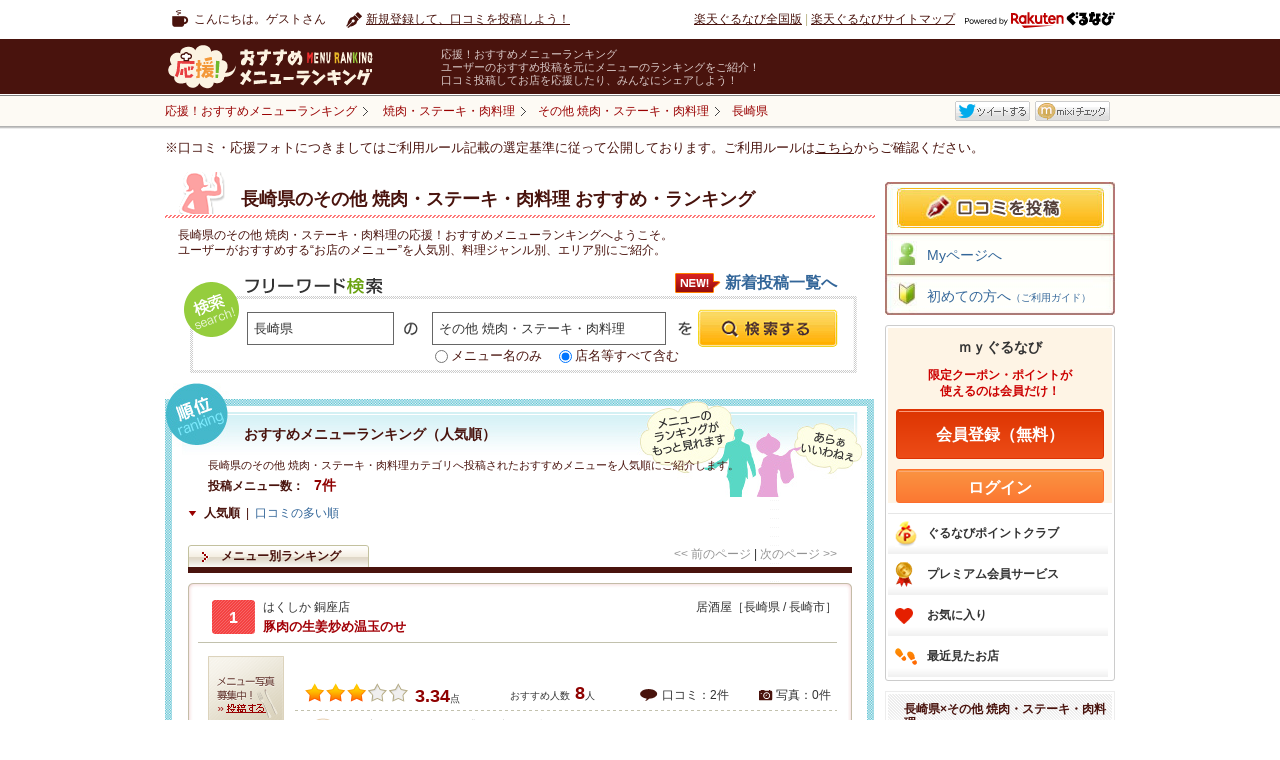

--- FILE ---
content_type: text/html
request_url: https://mr.gnavi.co.jp/g1_grilledmeat/g2_grilledmeatmenu/nagasaki/
body_size: 42353
content:
<!DOCTYPE html PUBLIC "-//W3C//DTD XHTML 1.0 Transitional//EN" "http://www.w3.org/TR/xhtml1/DTD/xhtml1-transitional.dtd">
<html xmlns="http://www.w3.org/1999/xhtml" lang="ja" xmlns:fb="https://www.facebook.com/2008/fbml">
<head>
<meta http-equiv="content-type" content="text/html; charset=utf-8" />
<meta http-equiv="content-language" content="ja" />
<meta http-equiv="content-style-type" content="text/css" />
<meta http-equiv="content-script-type" content="text/ecmascript" />
<title>長崎県のその他 焼肉・ステーキ・肉料理&nbsp;おすすめ・ランキング－応援！おすすめメニューランキング</title>
<meta name="description" content="楽天ぐるなびユーザーが投稿（口コミ）した、長崎県&nbsp;「その他 焼肉・ステーキ・肉料理」のランキング情報を紹介する『応援！おすすめメニューランキング』。
長崎県の「その他 焼肉・ステーキ・肉料理」カテゴリの【各メニューごと】に評価・コメントが付いているので、ほかにはないきめ細かいランキングを見ることができます。
エリア・料理から探せることはもちろん、ランチランキングもあります。" />
<meta name="keywords" content="長崎県 その他 焼肉・ステーキ・肉料理,応援フォト,フォトぐる,アプリ,応援！おすすめメニューランキング,口コミ,グルメ,楽天ぐるなび" />
<link rel="stylesheet" type="text/css" href="/css/tpl_style.css" />
<link rel="stylesheet" type="text/css" href="/categorysearch/cross/css/tpl_style.css" />
<link rel="stylesheet" type="text/css" href="https://c-x.gnst.jp/mybox/m.css" /><script src="https://site.gnavi.co.jp/analysis/gtm_nt.js" async></script><script type="application/javascript" src="//anymind360.com/js/8600/ats.js"></script></head>
<body>
<div id="page">

<div id="header">
	<div id="hdNav" class="clfix">
		<p class="hdUser">こんにちは。ゲストさん</p>
		<ul class="clfix hdMyNav">
							<li class="hdReco">
					<a href="https://mr.gnavi.co.jp/cont/">新規登録して、口コミを投稿しよう！</a>
				</li>
					</ul>
		<ul class="hdSiteNav">
			<li><a href="https://www.gnavi.co.jp/">楽天ぐるなび全国版</a>&nbsp;|&nbsp;</li>
			<li><a href="https://www.gnavi.co.jp/sitemap/">楽天ぐるなびサイトマップ</a></li>
			<li class="logoGnavi"><a href="https://www.gnavi.co.jp/"><img src="/img/common/logo_h16_powered_by.svg" class="headerlogo" alt="Powered by 楽天ぐるなび" title="Powered by 楽天ぐるなび" /></a></li>
		</ul>
	<!--/hdNavi--></div>
	<div id="hdCts">
		<div id="hdInr" class="clfix">
			<div id="logo"><a href="https://mr.gnavi.co.jp/"><img src="/img/common/logo.gif" width="260" height="47" alt="応援！おすすめメニューランキング" title="応援！おすすめメニューランキング" /></a></div>
			<dl class="hdTxt">
				<dt>応援！おすすめメニューランキング</dt>
				<dd>ユーザーのおすすめ投稿を元にメニューのランキングをご紹介！<br />口コミ投稿してお店を応援したり、みんなにシェアしよう！</dd>
			</dl>
		</div>
	<!--/hdCts--></div>
<!--/header--></div>

<div id="bcWrap">
	<div id="bcWrapStyle">
	<div id="bcInr" class="clfix">
		<div id="breadcrumb">
			<div itemscope itemtype="https://schema.org/BreadcrumbList">
				<a href="https://mr.gnavi.co.jp/" itemprop="url"><span itemprop="title">応援！おすすめメニューランキング</span></a>
			</div>
															<div itemscope itemtype="https://schema.org/BreadcrumbList"><a href="/g1_grilledmeat/" itemprop="url"><span itemprop="title">焼肉・ステーキ・肉料理</span></a></div><div itemscope itemtype="https://schema.org/BreadcrumbList"><a href="/g1_grilledmeat/g2_grilledmeatmenu/" itemprop="url"><span itemprop="title">その他 焼肉・ステーキ・肉料理</span></a></div><div itemscope itemtype="https://schema.org/BreadcrumbList"><a href="/g1_grilledmeat/g2_grilledmeatmenu/nagasaki/" itemprop="url" class="bcLast"><span itemprop="title"><strong>長崎県</strong></span></a></div>
					<!-- /breadcrumb --></div>
				<ul class="clfix" id="socialmedia">
        <li><fb:like href="https://mr.gnavi.co.jp/g1_grilledmeat/g2_grilledmeatmenu/nagasaki/" send="false" layout="button_count" width="450" show_faces="false"></fb:like></li>
        <li><a href="https://twitter.com/" title="Twitter" target="_blank" id="sm-tw">ツイート</a></li>
        <li><a href="https://mixi.jp/" title="mixi" target="_blank" id="sm-mx">mixiチェック</a></li>
</ul>


<div id="fb-root"></div>
<script>(function(d, s, id) {
  var js, fjs = d.getElementsByTagName(s)[0];
  if (d.getElementById(id)) return;
  js = d.createElement(s); js.id = id;
  js.src = "//connect.facebook.net/ja_JP/sdk.js#xfbml=1&version=v2.0";
  fjs.parentNode.insertBefore(js, fjs);
}(document, 'script', 'facebook-jssdk'));</script>
	</div>
	</div>
	<div class="selectionCriteria">※口コミ・応援フォトにつきましてはご利用ルール記載の選定基準に従って公開しております。ご利用ルールは<a href="/cont/help/rule.html">こちら</a>からご確認ください。</div><!-- /bcWrap --></div>
<div id="wrapper" class="clfix">
<div id="content">
	<div class="recommendCol recommendColSmall">
		<div class="head">
			<h1>
			    <span>長崎県のその他 焼肉・ステーキ・肉料理&nbsp;おすすめ・ランキング</span>
            </h1>	
		</div>
		<div class="inr">
			<p class="px12">長崎県のその他 焼肉・ステーキ・肉料理の応援！おすすめメニューランキングへようこそ。<br />
			ユーザーがおすすめする“お店のメニュー”を人気別、料理ジャンル別、エリア別にご紹介。</p>
		</div>
	<!-- /recommendCol --></div>
		<div class="freeSearchCol">
    <h2>フリーワード検索</h2>
    <form action="/search/" method="get" class="gsearch">
        <input type="text" maxlength="60" title="エリア・駅名" class="area" value="長崎県" id="search_area_fw" name="fw_a" />
        <input type="text" maxlength="60" title="例：カルボナーラ" class="menu" value="その他 焼肉・ステーキ・肉料理" id="search_word_fw" name="fw_d" />
        <p class="search_word_radio"><input type="radio" name="fw_m" value="1" id="swr01" /><label for="swr01">メニュー名のみ</label> <input type="radio" name="fw_m" value="" id="swr02" checked /><label for="swr02">店名等すべて含む</label></p>
        <input type="submit" id="search_btn_fw" class="search_btn" value="" name="" />
    </form>
    		<p class="campaignbtn">
			<a href="/new/g1_grilledmeat/">新着投稿一覧へ</a>
		</p>
	<!-- /freeSearchCol --></div>	<div class="rankingList">
		<div class="colInr">
			<div class="inner">
				<h2>おすすめメニューランキング（人気順）</h2>
				<p class="lead">長崎県のその他 焼肉・ステーキ・肉料理カテゴリへ投稿されたおすすめメニューを人気順にご紹介します。</p>
				<p class="total"><span>投稿メニュー数：</span><span class="num">7件</span></p>
				<ul class="clfix listType">
					<li><span>人気順</span>&nbsp;&nbsp;|&nbsp;&nbsp;</li>
					<li><a href="/sort/g1_grilledmeat/g2_grilledmeatmenu/nagasaki/?key=1">口コミの多い順</a></li>
				</ul>
				<div class="rankSearch">
										<ul class="listNavPN">
	<li><span>&lt;&lt;&nbsp;前のページ</span>&nbsp;|&nbsp;</li>
	<li><span>次のページ&nbsp;&gt;&gt;</span></li>
</ul>				</div>
				<ul class="clfix tabNav">
					<li><span>メニュー別ランキング</span></li>
				</ul>
				<div class="itemList jsChildIdx-rank">
				<div class="item">
			<div class="inr">
																									<div class="itemTtl">
					<span class="num ">1</span>
					<p class="shop">はくしか 銅座店</p>
					<p class="itemCat">居酒屋［長崎県 / 長崎市］</p>
					<p class="name"><a href="https://mr.gnavi.co.jp/details/?ds=474567&amp;gShopId=5328592" class="jsHasThum">豚肉の生姜炒め温玉のせ</a></p>
				</div>
				<div class="dtl clfix">
					<div class="leftThum thum"><p class="thumImg"><a href="https://mr.gnavi.co.jp/cont/?gShopId=5328592&amp;menuName=豚肉の生姜炒め温玉のせ"><img src="/img/common/no_img76x76.gif" width="76" height="76" alt="豚肉の生姜炒め温玉のせ" /></a></p></div>
					<div class="txtCol">
						<div class="countLine clfix">
							<!-- <p class="pop">「イチオシ」と胸を張って言える</p> -->
							<p class="rating"><img width="21" height="19" alt="★" src="/img/common/star_l.gif" /><img width="21" height="19" alt="★" src="/img/common/star_l.gif" /><img width="21" height="19" alt="★" src="/img/common/star_l.gif" /><img width="21" height="19" alt="" src="/img/common/star_l_none.gif" /><img width="21" height="19" alt="" src="/img/common/star_l_none.gif" /><span class="num">3.34</span><span>点</span></p>
							<p class="reco">おすすめ人数<span>8</span>人</p>
							<ul>
								<li class="cnt01">口コミ：2件</li>
								<li class="cnt02">写真：0件</li>
							</ul>
						</div>
						<div class="recoCol">
															<dl class="recoTxt clfix">
									<dt>あか哀咽さんの<br />
									おすすめ口コミ</dt>
									<dd>
										<p>温玉の濃厚な味わいが印象的なメニューです。…[<a href="https://mr.gnavi.co.jp/details/?ds=474567&amp;gShopId=5328592">もっと見る</a>]</p>
										<p class="date">2012/2/16</p>
									</dd>
								</dl>
													</div>
													<ul class="catNav jsChildIdx-nav">
								<li><a href="/g1_grilledmeat/">焼肉・ステーキ・肉料理</a></li>								<li><a href="/g1_grilledmeat/g2_grilledmeatmenu/">その他 焼肉・ステーキ・肉料理</a></li>															</ul>
											</div>
				</div>
			</div>
		<!-- /item --></div>
					<div class="item">
			<div class="inr">
																<div class="itemTtl">
					<span class="num ">2</span>
					<p class="shop">居酒屋 剛</p>
					<p class="itemCat">居酒屋［長崎県 / 長崎市］</p>
					<p class="name"><a href="https://mr.gnavi.co.jp/details/?ds=1130339&amp;gShopId=7953724" class="jsHasThum">豚バラ柚子マヨ</a></p>
				</div>
				<div class="dtl clfix">
					<div class="leftThum thum"><p class="thumImg"><a href="https://mr.gnavi.co.jp/details/?ds=1130339&amp;gShopId=7953724"><img src="https://c-mr.gnst.jp/cont/menu_image/5b/b9/4612761.jpeg" width="70" height="70" alt="豚バラ柚子マヨ" /></a></p></div>
					<div class="txtCol">
						<div class="countLine clfix">
							<!-- <p class="pop">「イチオシ」と胸を張って言える</p> -->
							<p class="rating"><img width="21" height="19" alt="★" src="/img/common/star_l.gif" /><img width="21" height="19" alt="★" src="/img/common/star_l.gif" /><img width="21" height="19" alt="★" src="/img/common/star_l.gif" /><img width="21" height="19" alt="" src="/img/common/star_l_none.gif" /><img width="21" height="19" alt="" src="/img/common/star_l_none.gif" /><span class="num">3.30</span><span>点</span></p>
							<p class="reco">おすすめ人数<span>1</span>人</p>
							<ul>
								<li class="cnt01">口コミ：1件</li>
								<li class="cnt02">写真：1件</li>
							</ul>
						</div>
						<div class="recoCol">
															<dl class="recoTxt clfix">
									<dt>ぐるなび会員さんの<br />
									おすすめ口コミ</dt>
									<dd>
										<p>炙った豚肉に柚子こしょう風味のマヨネーズが良くあった一品。料…[<a href="https://mr.gnavi.co.jp/details/?ds=1130339&amp;gShopId=7953724">もっと見る</a>]</p>
										<p class="date">2016/1/24</p>
									</dd>
								</dl>
													</div>
													<ul class="catNav jsChildIdx-nav">
								<li><a href="/g1_grilledmeat/">焼肉・ステーキ・肉料理</a></li>								<li><a href="/g1_grilledmeat/g2_grilledmeatmenu/">その他 焼肉・ステーキ・肉料理</a></li>															</ul>
											</div>
				</div>
			</div>
		<!-- /item --></div>
					<div class="item">
			<div class="inr">
																									<div class="itemTtl">
					<span class="num ">3</span>
					<p class="shop">駅前炉ばた 甚十郎</p>
					<p class="itemCat">地鶏・炭焼き・居酒屋［長崎県 / 長崎市］</p>
					<p class="name"><a href="https://mr.gnavi.co.jp/details/?ds=357241&amp;gShopId=f238803" class="jsHasThum">地どりときのこのクリームチーズ焼</a></p>
				</div>
				<div class="dtl clfix">
					<div class="leftThum thum"><p class="thumImg"><a href="https://mr.gnavi.co.jp/cont/?gShopId=f238803&amp;menuName=地どりときのこのクリームチーズ焼"><img src="/img/common/no_img76x76.gif" width="76" height="76" alt="地どりときのこのクリームチーズ焼" /></a></p></div>
					<div class="txtCol">
						<div class="countLine clfix">
							<!-- <p class="pop">「イチオシ」と胸を張って言える</p> -->
							<p class="rating"><img width="21" height="19" alt="★" src="/img/common/star_l.gif" /><img width="21" height="19" alt="★" src="/img/common/star_l.gif" /><img width="21" height="19" alt="★" src="/img/common/star_l.gif" /><img width="21" height="19" alt="" src="/img/common/star_l_none.gif" /><img width="21" height="19" alt="" src="/img/common/star_l_none.gif" /><span class="num">3.25</span><span>点</span></p>
							<p class="reco">おすすめ人数<span>6</span>人</p>
							<ul>
								<li class="cnt01">口コミ：1件</li>
								<li class="cnt02">写真：0件</li>
							</ul>
						</div>
						<div class="recoCol">
															<dl class="recoTxt clfix">
									<dt>nuppetakaさんの<br />
									おすすめ口コミ</dt>
									<dd>
										<p>焼き目がいかにも美味しそうで、必食の旨さもあるメニューです。…[<a href="https://mr.gnavi.co.jp/details/?ds=357241&amp;gShopId=f238803">もっと見る</a>]</p>
										<p class="date">2011/12/19</p>
									</dd>
								</dl>
													</div>
													<ul class="catNav jsChildIdx-nav">
								<li><a href="/g1_grilledmeat/">焼肉・ステーキ・肉料理</a></li>								<li><a href="/g1_grilledmeat/g2_grilledmeatmenu/">その他 焼肉・ステーキ・肉料理</a></li>															</ul>
											</div>
				</div>
			</div>
		<!-- /item --></div>
					<div class="item">
			<div class="inr">
																									<div class="itemTtl">
					<span class="num ">4</span>
					<p class="shop">りんりん</p>
					<p class="itemCat">焼肉［長崎県 / 長崎市］</p>
					<p class="name"><a href="https://mr.gnavi.co.jp/details/?ds=444076&amp;gShopId=6366032" class="jsHasThum">とりもも塩焼</a></p>
				</div>
				<div class="dtl clfix">
					<div class="leftThum thum"><p class="thumImg"><a href="https://mr.gnavi.co.jp/cont/?gShopId=6366032&amp;menuName=とりもも塩焼"><img src="/img/common/no_img76x76.gif" width="76" height="76" alt="とりもも塩焼" /></a></p></div>
					<div class="txtCol">
						<div class="countLine clfix">
							<!-- <p class="pop">「イチオシ」と胸を張って言える</p> -->
							<p class="rating"><img width="21" height="19" alt="★" src="/img/common/star_l.gif" /><img width="21" height="19" alt="★" src="/img/common/star_l.gif" /><img width="21" height="19" alt="★" src="/img/common/star_l.gif" /><img width="21" height="19" alt="" src="/img/common/star_l_none.gif" /><img width="21" height="19" alt="" src="/img/common/star_l_none.gif" /><span class="num">3.22</span><span>点</span></p>
							<p class="reco">おすすめ人数<span>8</span>人</p>
							<ul>
								<li class="cnt01">口コミ：0件</li>
								<li class="cnt02">写真：0件</li>
							</ul>
						</div>
						<div class="recoCol">
															<p class="noReco"><a href="https://mr.gnavi.co.jp/cont/?gShopId=6366032&amp;menuName=とりもも塩焼"><img src="/img/common/img_search_ranking_bosyu.png" width="182" height="20" alt="メニューの口コミ募集中！" /><br /><span>投稿する</span></a></p>
													</div>
													<ul class="catNav jsChildIdx-nav">
								<li><a href="/g1_grilledmeat/">焼肉・ステーキ・肉料理</a></li>								<li><a href="/g1_grilledmeat/g2_grilledmeatmenu/">その他 焼肉・ステーキ・肉料理</a></li>															</ul>
											</div>
				</div>
			</div>
		<!-- /item --></div>
					<div class="item">
			<div class="inr">
																									<div class="itemTtl">
					<span class="num ">5</span>
					<p class="shop">レストランララミー</p>
					<p class="itemCat">洋食屋［長崎県 / 佐世保］</p>
					<p class="name"><a href="https://mr.gnavi.co.jp/details/?ds=463556&amp;gShopId=5542191" class="jsHasThum">カントリーランチ</a></p>
				</div>
				<div class="dtl clfix">
					<div class="leftThum thum"><p class="thumImg"><a href="https://mr.gnavi.co.jp/cont/?gShopId=5542191&amp;menuName=カントリーランチ"><img src="/img/common/no_img76x76.gif" width="76" height="76" alt="カントリーランチ" /></a></p></div>
					<div class="txtCol">
						<div class="countLine clfix">
							<!-- <p class="pop">「イチオシ」と胸を張って言える</p> -->
							<p class="rating"><img width="21" height="19" alt="★" src="/img/common/star_l.gif" /><img width="21" height="19" alt="★" src="/img/common/star_l.gif" /><img width="21" height="19" alt="★" src="/img/common/star_l.gif" /><img width="21" height="19" alt="" src="/img/common/star_l_none.gif" /><img width="21" height="19" alt="" src="/img/common/star_l_none.gif" /><span class="num">3.22</span><span>点</span></p>
							<p class="reco">おすすめ人数<span>6</span>人</p>
							<ul>
								<li class="cnt01">口コミ：0件</li>
								<li class="cnt02">写真：0件</li>
							</ul>
						</div>
						<div class="recoCol">
															<p class="noReco"><a href="https://mr.gnavi.co.jp/cont/?gShopId=5542191&amp;menuName=カントリーランチ"><img src="/img/common/img_search_ranking_bosyu.png" width="182" height="20" alt="メニューの口コミ募集中！" /><br /><span>投稿する</span></a></p>
													</div>
													<ul class="catNav jsChildIdx-nav">
								<li><a href="/g1_grilledmeat/">焼肉・ステーキ・肉料理</a></li>								<li><a href="/g1_grilledmeat/g2_grilledmeatmenu/">その他 焼肉・ステーキ・肉料理</a></li>															</ul>
											</div>
				</div>
			</div>
		<!-- /item --></div>
					<div class="item">
			<div class="inr">
																									<div class="itemTtl">
					<span class="num ">6</span>
					<p class="shop">武将門</p>
					<p class="itemCat">焼き鳥［長崎県 / 長崎市］</p>
					<p class="name"><a href="https://mr.gnavi.co.jp/details/?ds=445654&amp;gShopId=6352669" class="jsHasThum">すじポン</a></p>
				</div>
				<div class="dtl clfix">
					<div class="leftThum thum"><p class="thumImg"><a href="https://mr.gnavi.co.jp/cont/?gShopId=6352669&amp;menuName=すじポン"><img src="/img/common/no_img76x76.gif" width="76" height="76" alt="すじポン" /></a></p></div>
					<div class="txtCol">
						<div class="countLine clfix">
							<!-- <p class="pop">「イチオシ」と胸を張って言える</p> -->
							<p class="rating"><img width="21" height="19" alt="★" src="/img/common/star_l.gif" /><img width="21" height="19" alt="★" src="/img/common/star_l.gif" /><img width="21" height="19" alt="★" src="/img/common/star_l.gif" /><img width="21" height="19" alt="" src="/img/common/star_l_none.gif" /><img width="21" height="19" alt="" src="/img/common/star_l_none.gif" /><span class="num">3.18</span><span>点</span></p>
							<p class="reco">おすすめ人数<span>4</span>人</p>
							<ul>
								<li class="cnt01">口コミ：0件</li>
								<li class="cnt02">写真：0件</li>
							</ul>
						</div>
						<div class="recoCol">
															<p class="noReco"><a href="https://mr.gnavi.co.jp/cont/?gShopId=6352669&amp;menuName=すじポン"><img src="/img/common/img_search_ranking_bosyu.png" width="182" height="20" alt="メニューの口コミ募集中！" /><br /><span>投稿する</span></a></p>
													</div>
													<ul class="catNav jsChildIdx-nav">
								<li><a href="/g1_grilledmeat/">焼肉・ステーキ・肉料理</a></li>								<li><a href="/g1_grilledmeat/g2_grilledmeatmenu/">その他 焼肉・ステーキ・肉料理</a></li>															</ul>
											</div>
				</div>
			</div>
		<!-- /item --></div>
					<div class="item">
			<div class="inr">
																<div class="itemTtl">
					<span class="num ">7</span>
					<p class="shop">ビストロ さやま</p>
					<p class="itemCat">ビストロ［長崎県 / 佐世保］</p>
					<p class="name"><a href="https://mr.gnavi.co.jp/details/?ds=1174582&amp;gShopId=7196580" class="jsHasThum">ラムの煮込</a></p>
				</div>
				<div class="dtl clfix">
					<div class="leftThum thum"><p class="thumImg"><a href="https://mr.gnavi.co.jp/details/?ds=1174582&amp;gShopId=7196580"><img src="https://c-mr.gnst.jp/cont/menu_image/ae/0a/4662903.jpeg" width="70" height="43.96875" alt="ラムの煮込" /></a></p></div>
					<div class="txtCol">
						<div class="countLine clfix">
							<!-- <p class="pop">「イチオシ」と胸を張って言える</p> -->
							<p class="rating"><img width="21" height="19" alt="★" src="/img/common/star_l.gif" /><img width="21" height="19" alt="★" src="/img/common/star_l.gif" /><img width="21" height="19" alt="★" src="/img/common/star_l.gif" /><img width="21" height="19" alt="" src="/img/common/star_l_none.gif" /><img width="21" height="19" alt="" src="/img/common/star_l_none.gif" /><span class="num">3.00</span><span>点</span></p>
							<p class="reco">おすすめ人数<span>1</span>人</p>
							<ul>
								<li class="cnt01">口コミ：1件</li>
								<li class="cnt02">写真：1件</li>
							</ul>
						</div>
						<div class="recoCol">
															<dl class="recoTxt clfix">
									<dt>ぐるなび会員さんの<br />
									おすすめ口コミ</dt>
									<dd>
										<p>かなりのお味でとても驚愕しました。このような田舎でもパリのビ…[<a href="https://mr.gnavi.co.jp/details/?ds=1174582&amp;gShopId=7196580">もっと見る</a>]</p>
										<p class="date">2019/3/6</p>
									</dd>
								</dl>
													</div>
													<ul class="catNav jsChildIdx-nav">
								<li><a href="/g1_grilledmeat/">焼肉・ステーキ・肉料理</a></li>								<li><a href="/g1_grilledmeat/g2_grilledmeatmenu/">その他 焼肉・ステーキ・肉料理</a></li>															</ul>
											</div>
				</div>
			</div>
		<!-- /item --></div>
			<!-- /itemList --></div>								  
<div class="pageNate">
	<ul class="pageNateNum">
		<li ><span class="stay">1</span></li>	</ul>

	<ul class="pageNateNP jsChildIdx-num">
		
		<li><span class="pageP">前を表示</span></li>
		<li><span class="pageN">次を表示</span></li>
			</ul>
</div>			</div>
		</div>
	<!-- /rankingList --></div>
			<div class="rankRecoCol">
			<div class="inr">
				<div class="head">
					<h2>長崎県のその他 焼肉・ステーキ・肉料理新着メニュー</h2>
					<p>長崎県のその他 焼肉・ステーキ・肉料理カテゴリへ投稿された最新のおすすめメニューをご紹介します。</p>
				</div>
				<div class="clfix jsChildIdx-rank">
        <div class="item rank-0">
    	        <div class="thum">
            <div class="thumImg">
                            <img src="https://c-mr.gnst.jp/cont/menu_image/ae/0a/4662903.jpeg" width="131" height="82" alt="ラムの煮込" />
                        </div>
        </div>
                                    <p class="pName">Photo by ぐるなび会員</p>
                            <p class="px10">長崎県<br /><a href="https://r.gnavi.co.jp/cd6bt5000000/">ビストロ さやま</a><br />
            <a href="https://mr.gnavi.co.jp/details/?ds=1174582&amp;gShopId=7196580" class="jsHasThum">ラムの煮込</a>
        </p>
        <p class="rating">
            <img width="15" height="14" alt="★" src="/img/common/star.gif" /><img width="15" height="14" alt="★" src="/img/common/star.gif" /><img width="15" height="14" alt="★" src="/img/common/star.gif" /><img width="15" height="14" alt="★" src="/img/common/star.gif" /><img width="15" height="14" alt="★" src="/img/common/star.gif" />            <span class="num">5.00</span><span>点</span>
        </p>
    </div>
        <div class="item rank-1">
    	        <div class="thum">
            <div class="thumImg">
                            <img src="https://c-mr.gnst.jp/cont/menu_image/5b/b9/4612761.jpeg" width="131" height="131" alt="豚バラ柚子マヨ" />
                        </div>
        </div>
                                    <p class="pName">Photo by ぐるなび会員</p>
                            <p class="px10">長崎県<br /><a href="https://r.gnavi.co.jp/jghkwmmb0000/">居酒屋 剛</a><br />
            <a href="https://mr.gnavi.co.jp/details/?ds=1130339&amp;gShopId=7953724" class="jsHasThum">豚バラ柚子マヨ</a>
        </p>
        <p class="rating">
            <img width="15" height="14" alt="★" src="/img/common/star.gif" /><img width="15" height="14" alt="★" src="/img/common/star.gif" /><img width="15" height="14" alt="★" src="/img/common/star.gif" /><img width="15" height="14" alt="★" src="/img/common/star.gif" /><img width="15" height="14" alt="★" src="/img/common/star.gif" />            <span class="num">5.00</span><span>点</span>
        </p>
    </div>
        <div class="item rank-2">
    	        <div class="thum">
            <div class="thumImg">
                            <a href="https://mr.gnavi.co.jp/cont/?menuName=%E3%81%A8%E3%82%8A%E3%82%82%E3%82%82%E5%A1%A9%E7%84%BC"><img src="/img/common/no_img137x137.gif" width="137" height="137" alt="とりもも塩焼" /></a>
                        </div>
        </div>
                                    <p class="px10">長崎県<br /><a href="https://r.gnavi.co.jp/rcs4k7cd0000/">りんりん</a><br />
            <a href="https://mr.gnavi.co.jp/details/?ds=444076&amp;gShopId=6366032" class="jsHasThum">とりもも塩焼</a>
        </p>
        <p class="rating">
            <img width="15" height="14" alt="★" src="/img/common/star.gif" /><img width="15" height="14" alt="★" src="/img/common/star.gif" /><img width="15" height="14" alt="★" src="/img/common/star.gif" /><img width="15" height="14" alt="" src="/img/common/star_none.gif" /><img width="15" height="14" alt="" src="/img/common/star_none.gif" />            <span class="num">3.00</span><span>点</span>
        </p>
    </div>
        <div class="item rank-3">
    	        <div class="thum">
            <div class="thumImg">
                            <a href="https://mr.gnavi.co.jp/cont/?menuName=%E3%82%AB%E3%83%B3%E3%83%88%E3%83%AA%E3%83%BC%E3%83%A9%E3%83%B3%E3%83%81"><img src="/img/common/no_img137x137.gif" width="137" height="137" alt="カントリーランチ" /></a>
                        </div>
        </div>
                                    <p class="px10">長崎県<br /><a href="https://r.gnavi.co.jp/hk4bmbvm0000/">レストランララミー</a><br />
            <a href="https://mr.gnavi.co.jp/details/?ds=463556&amp;gShopId=5542191" class="jsHasThum">カントリーランチ</a>
        </p>
        <p class="rating">
            <img width="15" height="14" alt="★" src="/img/common/star.gif" /><img width="15" height="14" alt="★" src="/img/common/star.gif" /><img width="15" height="14" alt="★" src="/img/common/star.gif" /><img width="15" height="14" alt="" src="/img/common/star_none.gif" /><img width="15" height="14" alt="" src="/img/common/star_none.gif" />            <span class="num">3.00</span><span>点</span>
        </p>
    </div>
    </div>			</div>
		<!-- /rankRecoCol --></div>
				<div class="menuAreaCol menuAreaW">
			<div class="inr">
				<div class="rankAreaCol">
											<h2>ランキングをエリアで探す</h2>
						<div class="inr">
							<p class="lead">長崎県×その他 焼肉・ステーキ・肉料理ランキングをより詳細な地域で絞り込むことができます。</p>
							<ul class="clfix">
																	<li><a href="/g1_grilledmeat/g2_grilledmeatmenu/4252000000/">長崎市</a>&nbsp;/&nbsp;</li>
																	<li><a href="/g1_grilledmeat/g2_grilledmeatmenu/4252020000/">佐世保</a></li>
															</ul>
						</div>
									<!-- /rankAreaCol --></div>
							</div>
		<!-- /menuAreaCol --></div>
		<div class="areaRankCol areaRank01 clfix">
		<div class="inr">
						<div class="head">
				<h2><a href="/lunch-menu/nagasaki/">長崎県ランチおすすめ・ランキングはこちらへ！</a></h2>
			</div>
			<p class="lead">長崎県のランチメニューを人気順に見ることができます。</p>
			<div class="itemCol jsChildIdx-item">
				                
                                
				                                				<div class="item">
                    <h2>長崎県おすすめグルメランキング</h2>
                    <div class="clfix">
                        <p class="dsc">長崎県おすすめグルメ<br />ランキングです！人気順、クチコミ順で<br />見ることができます。</p>
                        <div class="dtlWrap clfix">
                            <div class="ratingCol">
                                <p><img src="/img/common/best_txt01.gif" width="72" height="14" alt="BEST1" /></p>
                                <p class="rating"><img width="15" height="14" alt="★" src="/img/common/star.gif" /><img width="15" height="14" alt="★" src="/img/common/star.gif" /><img width="15" height="14" alt="★" src="/img/common/star.gif" /><img width="15" height="14" alt="★" src="/img/common/star.gif" /><img width="15" height="14" alt="★" src="/img/common/star.gif" /><span class="num">5.00</span><span>点</span></p>
                            </div>
                            <div class="dtl clfix"><a href="https://mr.gnavi.co.jp/details/?ds=1208231&amp;gShopId=fc4j700"><span class="leftThum thum "><span class="thumImg"><img width="81" height="78" alt="アサイーボールＳ" src="https://c-mr.gnst.jp/cont/menu_image/f1/39/4699229.jpeg"></span></span></a><a class="jsHasThum" href="https://mr.gnavi.co.jp/details/?ds=1208231&amp;gShopId=fc4j700"><span class="dtlName">アサイーボールＳ</span></a></div>
                        </div>
                    </div>
                    <p class="rankLink"><a href="/area/nagasaki/">長崎県おすすめグルメランキングをもっと見る</a></p>
                </div>
							</div>
		</div>
	<!-- /areaRankCol --></div>
<!--/content--></div>
<div id="aside">
	<div>	<div class="bnr">
</div>
<ul id="sideNavbox">
	<li class="contribute"><a href="https://mr.gnavi.co.jp/cont/"><img src="/img/side/btn_contribute.jpg" width="207" height="40" alt="口コミを投稿" /></a></li>
	<li class="mypage"><a href="https://mr.gnavi.co.jp/mypage/self/go-to-mypage.php">Myページへ</a></li>
	<li class="guide"><a href="https://mr.gnavi.co.jp/cont/help/">初めての方へ<span style="font-size:10px;">（ご利用ガイド）</span></a></li>
</ul>

<!--login-->
<!--login-->
<div id="sub-my" class="aside">
<div id="my-sta">
<div id="my-sta-min">
<p id="my-sta-usr"><a href="https://my.gnavi.co.jp/?sc_lid=myb_140327_01"><var>ｍｙぐるなび</var></a></p>
<p id="my-sta-txt">限定クーポン・ポイントが<br />使えるのは会員だけ！</p>
<ul id="my-sta-log">
<li id="my-sta-log-reg" class="clickable" title="会員登録(無料)"><a href="https://my.gnavi.co.jp/register/?cType=myinquiry02&regCnt=menu_rank&sc_lid=myb_140327_02&rUrl=">会員登録（無料）</a></li>
<li id="my-sta-log-gna" class="clickable" title="ログイン"><a href="https://my.gnavi.co.jp/authority/login/?cType=myinquiry02&regCnt=menu_rank&sc_lid=myb_140327_03&rUrl=">ログイン</a></li>
</ul>
</div>
<div id="my-sta-rnk">
<div id="my-sta-rnk-tit" class="cx">
<p id="my-rnk-tit-mem"><a href="https://my.gnavi.co.jp/rank/? sc_lid=myb_140327_08" target="_blank">会員ランク</a></p>
<p id="my-rnk-tit-abo"><a href="https://my.gnavi.co.jp/rank/?page=pr&sc_lid=myb_140327_09" target="_blank">会員ランクとは？</a></p>
</div>
<div id="my-sta-rnk-chk">
<p id="my-rnk-chk-btn" class="clickable"><a href="https://my.gnavi.co.jp/login/?sc_lid=myb_140327_10&rUrl=">ランクを確認する</a></p>
</div>
</div>
</div>
<div id="my-uni">
<ul id="my-uni-inn">
<li id="my-uni-poi"><a href="https://my.gnavi.co.jp/point/?sc_lid=myb_140327_12">ぐるなびポイントクラブ</a></li>
<li id="my-uni-pre"><a href="https://my.gnavi.co.jp/premium/?sc_lid=myb_140327_13">プレミアム会員サービス</a></li>
<li id="my-uni-res"><a href="https://my.gnavi.co.jp/restaurant/?sc_lid=myb_140327_14">お気に入り</a></li>
<li id="my-uni-his"><a href="https://my.gnavi.co.jp/history/?sc_lid=myb_140327_15">最近見たお店</a></li>
</ul>
</div>
</div>
<!--/login--><!--/login--></div>
	<div class="otherRankCol">
		<div class="inr">
			<p class="head">長崎県×その他 焼肉・ステーキ・肉料理<br />
			の近隣エリア</p>
						<ul>
									<li><a href="/g1_grilledmeat/g2_grilledmeatmenu/hokkaido/">北海道</a></li>
									<li><a href="/g1_grilledmeat/g2_grilledmeatmenu/aomori/">青森県</a></li>
									<li><a href="/g1_grilledmeat/g2_grilledmeatmenu/iwate/">岩手県</a></li>
									<li><a href="/g1_grilledmeat/g2_grilledmeatmenu/miyagi/">宮城県</a></li>
									<li><a href="/g1_grilledmeat/g2_grilledmeatmenu/akita/">秋田県</a></li>
									<li><a href="/g1_grilledmeat/g2_grilledmeatmenu/yamagata/">山形県</a></li>
									<li><a href="/g1_grilledmeat/g2_grilledmeatmenu/fukushima/">福島県</a></li>
									<li><a href="/g1_grilledmeat/g2_grilledmeatmenu/ibaraki/">茨城県</a></li>
									<li><a href="/g1_grilledmeat/g2_grilledmeatmenu/tochigi/">栃木県</a></li>
									<li><a href="/g1_grilledmeat/g2_grilledmeatmenu/gunma/">群馬県</a></li>
									<li><a href="/g1_grilledmeat/g2_grilledmeatmenu/saitama/">埼玉県</a></li>
									<li><a href="/g1_grilledmeat/g2_grilledmeatmenu/chiba/">千葉県</a></li>
									<li><a href="/g1_grilledmeat/g2_grilledmeatmenu/tokyo/">東京都</a></li>
									<li><a href="/g1_grilledmeat/g2_grilledmeatmenu/kanagawa/">神奈川県</a></li>
									<li><a href="/g1_grilledmeat/g2_grilledmeatmenu/niigata/">新潟県</a></li>
									<li><a href="/g1_grilledmeat/g2_grilledmeatmenu/toyama/">富山県</a></li>
									<li><a href="/g1_grilledmeat/g2_grilledmeatmenu/ishikawa/">石川県</a></li>
									<li><a href="/g1_grilledmeat/g2_grilledmeatmenu/fukui/">福井県</a></li>
									<li><a href="/g1_grilledmeat/g2_grilledmeatmenu/yamanashi/">山梨県</a></li>
									<li><a href="/g1_grilledmeat/g2_grilledmeatmenu/nagano/">長野県</a></li>
									<li><a href="/g1_grilledmeat/g2_grilledmeatmenu/gifu/">岐阜県</a></li>
									<li><a href="/g1_grilledmeat/g2_grilledmeatmenu/shizuoka/">静岡県</a></li>
									<li><a href="/g1_grilledmeat/g2_grilledmeatmenu/aichi/">愛知県</a></li>
									<li><a href="/g1_grilledmeat/g2_grilledmeatmenu/mie/">三重県</a></li>
									<li><a href="/g1_grilledmeat/g2_grilledmeatmenu/shiga/">滋賀県</a></li>
									<li><a href="/g1_grilledmeat/g2_grilledmeatmenu/kyoto/">京都府</a></li>
									<li><a href="/g1_grilledmeat/g2_grilledmeatmenu/osaka/">大阪府</a></li>
									<li><a href="/g1_grilledmeat/g2_grilledmeatmenu/hyogo/">兵庫県</a></li>
									<li><a href="/g1_grilledmeat/g2_grilledmeatmenu/nara/">奈良県</a></li>
									<li><a href="/g1_grilledmeat/g2_grilledmeatmenu/wakayama/">和歌山県</a></li>
									<li><a href="/g1_grilledmeat/g2_grilledmeatmenu/totori/">鳥取県</a></li>
									<li><a href="/g1_grilledmeat/g2_grilledmeatmenu/okayama/">岡山県</a></li>
									<li><a href="/g1_grilledmeat/g2_grilledmeatmenu/hiroshima/">広島県</a></li>
									<li><a href="/g1_grilledmeat/g2_grilledmeatmenu/yamaguchi/">山口県</a></li>
									<li><a href="/g1_grilledmeat/g2_grilledmeatmenu/tokushima/">徳島県</a></li>
									<li><a href="/g1_grilledmeat/g2_grilledmeatmenu/kagawa/">香川県</a></li>
									<li><a href="/g1_grilledmeat/g2_grilledmeatmenu/ehime/">愛媛県</a></li>
									<li><a href="/g1_grilledmeat/g2_grilledmeatmenu/kouchi/">高知県</a></li>
									<li><a href="/g1_grilledmeat/g2_grilledmeatmenu/fukuoka/">福岡県</a></li>
									<li><a href="/g1_grilledmeat/g2_grilledmeatmenu/saga/">佐賀県</a></li>
									<li><strong>長崎県</strong></li>
									<li><a href="/g1_grilledmeat/g2_grilledmeatmenu/kumamoto/">熊本県</a></li>
									<li><a href="/g1_grilledmeat/g2_grilledmeatmenu/oita/">大分県</a></li>
									<li><a href="/g1_grilledmeat/g2_grilledmeatmenu/miyazaki/">宮崎県</a></li>
									<li><a href="/g1_grilledmeat/g2_grilledmeatmenu/kagoshima/">鹿児島県</a></li>
									<li><a href="/g1_grilledmeat/g2_grilledmeatmenu/okinawa/">沖縄県</a></li>
							</ul>
					</div>
	<!-- /otherRankCol --></div>
	<div class="otherRankCol">
		<div class="inr">
			<p class="head">長崎県×その他 焼肉・ステーキ・肉料理<br />
			の他の料理</p>
																																																											<ul><li><a href="/g1_grilledmeat/nagasaki/">焼肉・ステーキ・肉料理</a>
						
			<ul>
									<li><a href="/g1_grilledmeat/g2_freshmeat/nagasaki/">生肉</a></li>
									<li><strong>その他 焼肉・ステーキ・肉料理</strong></li>
									<li><a href="/g1_grilledmeat/g2_hamburg/nagasaki/">ハンバーグ</a></li>
									<li><a href="/g1_grilledmeat/g2_roastbeef/nagasaki/">ローストビーフ</a></li>
									<li><a href="/g1_grilledmeat/g2_roastmeat/nagasaki/">焼肉・ホルモン</a></li>
									<li><a href="/g1_grilledmeat/g2_sausage/nagasaki/">ハム・ソーセージ・燻製</a></li>
									<li><a href="/g1_grilledmeat/g2_saute/nagasaki/">グリル・ソテー</a></li>
									<li><a href="/g1_grilledmeat/g2_spareribs/nagasaki/">スペアリブ・炭火焼</a></li>
									<li><a href="/g1_grilledmeat/g2_steak/nagasaki/">ステーキ</a></li>
									<li><a href="/g1_grilledmeat/g2_whaleflesh/nagasaki/">鯨料理</a></li>
							</ul>
							</li></ul>
								</div>
	<!-- /otherRankCol --></div>
<!--/aside--></div>
<p id="pageTop">
	<a href="#header"><strong>長崎県のその他 焼肉・ステーキ・肉料理 ランキング・おすすめ  ページ上部へ</strong></a>
</p>
<!--/wrapper--></div>

<div id="footer">
	<div id="ftInr">
						
						<dl class="clfix">
				<dt>料理ジャンルで探す</dt>
				<dd>
					<ul>
													<li><a href="/g1_ethnic/">アジア・エスニック料理</a>&nbsp;/&nbsp;</li>
													<li><a href="/g1_variouscountries/">各国料理</a>&nbsp;/&nbsp;</li>
													<li><a href="/g1_drink/">飲み物</a>&nbsp;/&nbsp;</li>
													<li><a href="/g1_buffet/">バイキング・ビュッフェ</a></li>
											</ul>
				</dd>
			</dl>
								
				
		<dl class="clfix ftGroupList">
			<dt>ぐるなびGROUP</dt>
			<dd>
				<ul>
					<li><a href="https://www.gnavi.co.jp/"><img src="/img/common/gnavi_logo.svg" width="104" height="16" alt="楽天ぐるなびレストラン検索" title="楽天ぐるなびレストラン検索" /><br />楽天ぐるなびレストラン検索</a></li>
				</ul>
			</dd>
		</dl>
		
					</div>

	
	<div id="footerWordLink">
	<dl class="clfix">
	<dt>他ぐるなびのオススメ情報はこちら</dt>
	<dd>
	<ul>
			  <li><a href="https://gurusuguri.com/cat/03100020000/">ギフトもOK！人気のポン酢通販</a></li>
		  <li><a href="https://wedding.gnavi.co.jp/15wedding/mie/WAREAL5304/">四日市・桑名・鈴鹿で1.5次会・ウェディングパーティー</a></li>
		  <li><a href="https://wedding.gnavi.co.jp/wedding/aichi/WAREAL5300/">名古屋の結婚式場</a></li>
		  <li><a href="https://wedding.gnavi.co.jp/wedding/hokkaido/WAREAL5000/">札幌の結婚式場</a></li>
		  <li><a href="https://wedding.gnavi.co.jp/wedding/tokyo/WAREAL2178/">恵比寿・白金・代官山の結婚式場</a></li>
		  <li><a href="https://gurusuguri.com/cat/01070020000/">ギフトもOK！人気の鍋通販</a></li>
		  <li><a href="https://gurusuguri.com/cat/03180000000/">【だし通販】おすすめの逸品が勢揃い</a></li>
		  <li><a href="https://r.gnavi.co.jp/area/aream3840/lunch/">門真 ランチ おいしい</a></li>
		  <li><a href="https://gurusuguri.com/cat/04010040000/">ギフトもOK！人気のチョコレートケーキ通販</a></li>
		  <li><a href="https://gurusuguri.com/cat/02080010090/">【黒豆通販】おすすめの逸品が勢揃い</a></li>
			</ul>
	</dd>
	</dl>
	</div>
	
	<div id="crCol">
		<div class="clfix" id="crInr">
			<ul class="clfix" id="ftNavi">
				<li><a href="https://my.gnavi.co.jp/register_common/kiyaku/">ぐるなび会員規約</a>&nbsp;|&nbsp;</li>
				<li><a href="https://corporate.gnavi.co.jp/policy/">プライバシーポリシー</a></li>
			</ul>
			<address>Copyright&copy; Gurunavi, Inc. All rights reserved.</address>
		</div>
	</div>
<!--/footer--></div>
<!--/page--></div>
<script type="text/ecmascript" src="https://c-x.gnst.jp/jquery-1.7.2.js"></script>
<script type="text/ecmascript" src="https://c-x.gnst.jp/jquery.gncookie.js"></script>
<script type="text/ecmascript" src="https://c-x.gnst.jp/mybox/m.js" charset="utf8"></script><script type="text/ecmascript" src="/js/jquery.scrollTo-min.js"></script>
<script type="text/ecmascript" src="/js/jquery.rollover.js"></script>
<script type="text/ecmascript" src="/js/sm.js"></script>
<script type="text/ecmascript" src="/js/focus.js"></script>
<script type="text/ecmascript" src="/js/tpl_script.js"></script>
<script src="https://site.gnavi.co.jp/analysis/ga_measure.js" async></script></body>
</html>